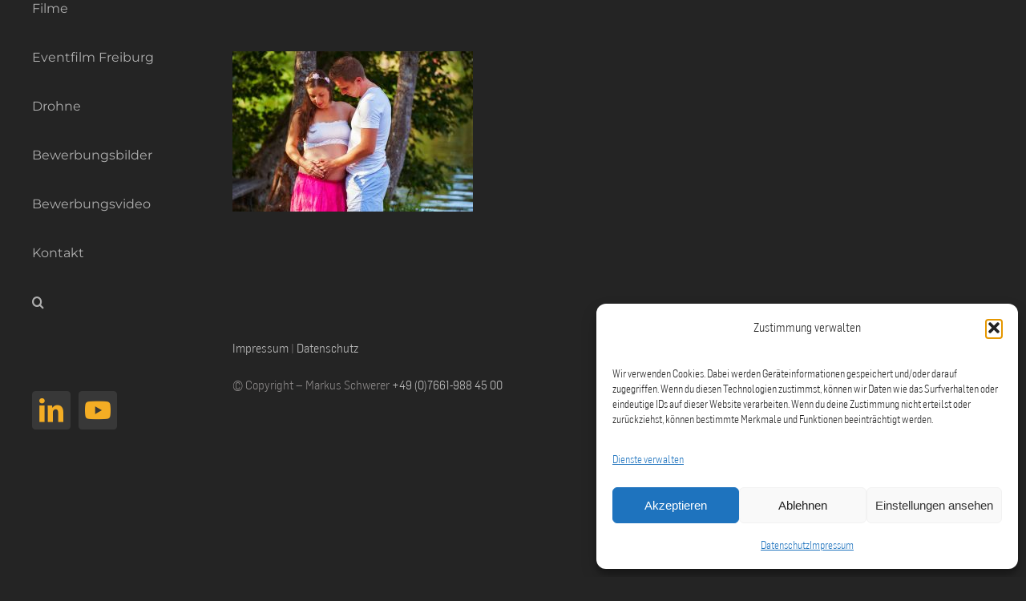

--- FILE ---
content_type: text/javascript
request_url: https://www.markus-schwerer.de/bewegendebilder/wp-content/themes/Avada/assets/min/js/general/avada-side-header-scroll.js?ver=7.14.2
body_size: 4249
content:
function moveSideHeaderStylingDivs(){var e=jQuery(window).scrollTop(),r=jQuery("#main").offset().top+jQuery("#main").outerHeight(),d=jQuery(".fusion-footer").offset().top+jQuery(".fusion-footer").outerHeight(),i=d,a=fusion.getAdminbarHeight(),o=jQuery(window).height()-a,s=e+o-d,h=jQuery("body").outerHeight(!0)-jQuery("body").height()-jQuery("body").offset().top;"footer_parallax_effect"===avadaSideHeaderVars.footer_special_effects&&(i=r,s=e+o-r),e+o>=i?s<=h?jQuery(".side-header-background-image, .side-header-background-color, .side-header-border").height("calc(100vh - "+a+"px - "+s+"px)"):s>h&&jQuery(".side-header-background-image, .side-header-background-color, .side-header-border").height("calc(100vh - "+a+"px - "+h+"px)"):jQuery(".side-header-background-image, .side-header-background-color, .side-header-border").height("100vh")}function fusionSideHeaderScroll(){var e,r,d=Modernizr.mq("only screen and (min-device-width: 768px) and (max-device-width: 1366px) and (orientation: portrait)")||Modernizr.mq("only screen and (min-device-width: 768px) and (max-device-width: 1024px) and (orientation: landscape)"),i=Modernizr.mq("only screen and (max-width:"+avadaSideHeaderVars.side_header_break_point+"px)"),a=avadaSideHeaderVars.footer_special_effects,o="body",s=jQuery("#wrapper").height(),h=jQuery(".side-header-background-image, .side-header-background-color, .side-header-border"),t=jQuery(".fusion-top-frame").is(":visible")?jQuery(window).height()-jQuery(".fusion-top-frame").height()-jQuery(".fusion-bottom-frame").height():jQuery(window).height();!jQuery("body").hasClass("layout-boxed-mode")||jQuery("body").hasClass("fusion-top-header")||jQuery(".fusion-top-frame").is(":visible")?jQuery(".fusion-top-frame").is(":visible")&&(i?(jQuery(".side-header-wrapper").css("paddingTop",""),jQuery(".side-header-wrapper").css("paddingBottom",""),jQuery("#side-header").css("marginTop","")):(jQuery(".side-header-wrapper").css("paddingTop",jQuery(".fusion-top-frame").height()),jQuery(".side-header-wrapper").css("paddingBottom",jQuery(".fusion-bottom-frame").height()+20),jQuery("#side-header").css("marginTop",-jQuery(".fusion-top-frame").height()))):o="#boxed-wrapper",d||"footer_sticky"===a?(jQuery("#side-header").trigger("sticky_kit:detach"),jQuery(".side-header-wrapper").trigger("sticky_kit:detach"),d&&(jQuery(".side-header-background-image, .side-header-background-color, .side-header-border").height(s+"px"),setTimeout((function(){jQuery(".side-header-background-image, .side-header-background-color, .side-header-border").height(jQuery("#wrapper").height()+"px")}),1e3))):i?jQuery("#side-header").hasClass("fusion-side-header-sticky")&&(jQuery(".side-header-wrapper, .side-header-background-image, .side-header-background-color, .side-header-border").trigger("sticky_kit:detach"),jQuery("#side-header").removeClass("fusion-side-header-sticky")):(r=!1,jQuery(window).height()<jQuery(".side-header-wrapper").height()&&(r=!0),e=jQuery(".side-header-wrapper").outerHeight(),t>s&&t>e?(e=s>e?s:e,jQuery(".side-header-background-image, .side-header-background-color, .side-header-border").height(e)):(jQuery(".side-header-background-image, .side-header-background-color, .side-header-border").height("100vh"),jQuery(window).height()>jQuery(".side-header-wrapper").height()&&jQuery(window).on("scroll",(function(){window.requestAnimationFrame(moveSideHeaderStylingDivs)}))),jQuery("#side-header").hasClass("fusion-side-header-sticky")||(jQuery(".side-header-wrapper, .side-header-background-image, .side-header-background-color, .side-header-border").trigger("sticky_kit:detach"),jQuery(".side-header-wrapper, .side-header-background-image, .side-header-background-color, .side-header-border").stick_in_parent({parent:o,sticky_class:"fusion-side-header-stuck",bottoming:r,offset_top:fusion.getAdminbarHeight()}),jQuery("#side-header").addClass("fusion-side-header-sticky"))),"footer_sticky"===a&&(i||(jQuery(".side-header-wrapper").height()>t||jQuery("body").hasClass("layout-boxed-mode")&&jQuery("body").hasClass("side-header-right")?(jQuery("#side-header").css("position","absolute"),h.css("position","fixed")):(jQuery("#side-header").css("position","fixed"),h.css("position","absolute"))))}jQuery(document).ready((function(){fusionSideHeaderScroll(),jQuery(window).on("resize",(function(){fusionSideHeaderScroll()}))}));